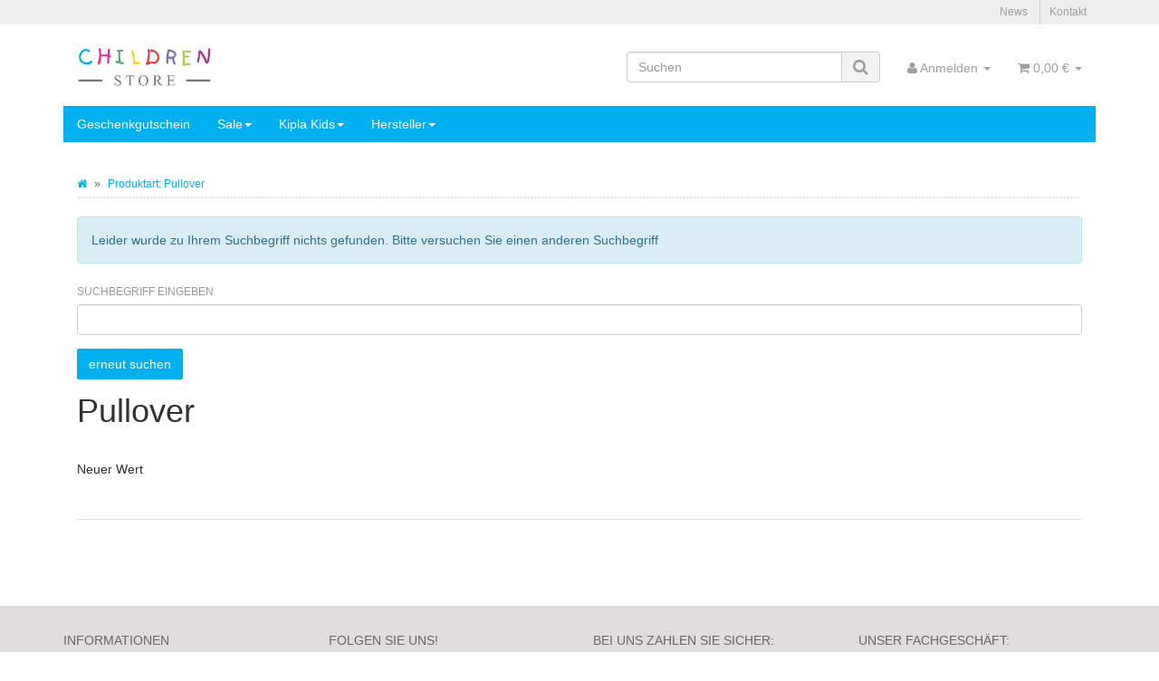

--- FILE ---
content_type: text/html; charset=iso-8859-1
request_url: https://www.childrenstore.de/Pullover
body_size: 7193
content:
<!DOCTYPE html>
<html lang="de" itemscope itemtype="http://schema.org/CollectionPage">

<head>
    
        <meta http-equiv="content-type" content="text/html; charset=iso-8859-1">
        <meta name="description" itemprop="description" content="">
        <meta name="keywords" itemprop="keywords" content="">
        <meta name="viewport" content="width=device-width, initial-scale=1.0, user-scalable=no">
        <meta http-equiv="X-UA-Compatible" content="IE=edge">
        <meta name="robots" content="noindex">

        <meta itemprop="image" content="https://www.childrenstore.de/bilder/intern/shoplogo/shoplogo2018_logo_logo.png">
        <meta itemprop="url" content="https://www.childrenstore.de/Pullover">
        <meta property="og:type" content="website">
        <meta property="og:site_name" content="Produktart: Pullover">
        <meta property="og:title" content="Produktart: Pullover">
        <meta property="og:description" content="">
        <meta property="og:image" content="bilder/intern/shoplogo/shoplogo2018_logo_logo.png">
        <meta property="og:url" content="https://www.childrenstore.de/Pullover">
    

    <title itemprop="name">Produktart: Pullover</title>

            <link rel="canonical" href="https://www.childrenstore.de/Pullover">
    
    
        <base href="https://www.childrenstore.de/">
    

    
                                    <link type="image/x-icon" href="templates/Childrenstore-Evo/favicon.ico" rel="shortcut icon">
                                

    
    <link href="/templates/Childrenstore-Evo/themes/fonts/roboto-v30-latin-regular.woff2" rel="stylesheet"> 

        
                                    <link type="text/css" href="templates/Childrenstore-Evo/../Evo/themes/evo/bootstrap.css?v=4.06" rel="stylesheet">
                            <link type="text/css" href="templates/Childrenstore-Evo/../Evo/themes/base/offcanvas-menu.css?v=4.06" rel="stylesheet">
                            <link type="text/css" href="templates/Childrenstore-Evo/../Evo/themes/base/pnotify.custom.css?v=4.06" rel="stylesheet">
                            <link type="text/css" href="templates/Childrenstore-Evo/../Evo/themes/base/jquery-slider.css?v=4.06" rel="stylesheet">
                            <link type="text/css" href="templates/Childrenstore-Evo/themes/childrenstore/custom.css?v=4.06" rel="stylesheet">
            

                                                <link type="text/css" href="includes/plugins/jtl_paypal/version/110/frontend/css/style.css?v=4.06" rel="stylesheet">
                                    <link type="text/css" href="includes/plugins/jst_hinweis/version/112/frontend/css/seitenbanner.css?v=4.06" rel="stylesheet">
                
                            
                    <link rel="alternate" type="application/rss+xml" title="Newsfeed " href="rss.xml">
                
            

    
    
            <style>
            body { background-color: #fff!important; }
        </style>
        
        <script src="templates/Evo/js/jquery-1.12.4.min.js"></script>
        
        <script>
            jQuery.ajaxPrefilter( function( s ) {
                if ( s.crossDomain ) {
                    s.contents.script = false;
                }
            } );
        </script>
    
    
<script>
    var head_conf={head:"jtl",screens:[480,768,992,1200]};
    (function(n,t){"use strict";function w(){}function u(n,t){if(n){typeof n=="object"&&(n=[].slice.call(n));for(var i=0,r=n.length;i<r;i++)t.call(n,n[i],i)}}function it(n,i){var r=Object.prototype.toString.call(i).slice(8,-1);return i!==t&&i!==null&&r===n}function s(n){return it("Function",n)}function a(n){return it("Array",n)}function et(n){var i=n.split("/"),t=i[i.length-1],r=t.indexOf("?");return r!==-1?t.substring(0,r):t}function f(n){(n=n||w,n._done)||(n(),n._done=1)}function ot(n,t,r,u){var f=typeof n=="object"?n:{test:n,success:!t?!1:a(t)?t:[t],failure:!r?!1:a(r)?r:[r],callback:u||w},e=!!f.test;return e&&!!f.success?(f.success.push(f.callback),i.load.apply(null,f.success)):e||!f.failure?u():(f.failure.push(f.callback),i.load.apply(null,f.failure)),i}function v(n){var t={},i,r;if(typeof n=="object")for(i in n)!n[i]||(t={name:i,url:n[i]});else t={name:et(n),url:n};return(r=c[t.name],r&&r.url===t.url)?r:(c[t.name]=t,t)}function y(n){n=n||c;for(var t in n)if(n.hasOwnProperty(t)&&n[t].state!==l)return!1;return!0}function st(n){n.state=ft;u(n.onpreload,function(n){n.call()})}function ht(n){n.state===t&&(n.state=nt,n.onpreload=[],rt({url:n.url,type:"cache"},function(){st(n)}))}function ct(){var n=arguments,t=n[n.length-1],r=[].slice.call(n,1),f=r[0];return(s(t)||(t=null),a(n[0]))?(n[0].push(t),i.load.apply(null,n[0]),i):(f?(u(r,function(n){s(n)||!n||ht(v(n))}),b(v(n[0]),s(f)?f:function(){i.load.apply(null,r)})):b(v(n[0])),i)}function lt(){var n=arguments,t=n[n.length-1],r={};return(s(t)||(t=null),a(n[0]))?(n[0].push(t),i.load.apply(null,n[0]),i):(u(n,function(n){n!==t&&(n=v(n),r[n.name]=n)}),u(n,function(n){n!==t&&(n=v(n),b(n,function(){y(r)&&f(t)}))}),i)}function b(n,t){if(t=t||w,n.state===l){t();return}if(n.state===tt){i.ready(n.name,t);return}if(n.state===nt){n.onpreload.push(function(){b(n,t)});return}n.state=tt;rt(n,function(){n.state=l;t();u(h[n.name],function(n){f(n)});o&&y()&&u(h.ALL,function(n){f(n)})})}function at(n){n=n||"";var t=n.split("?")[0].split(".");return t[t.length-1].toLowerCase()}function rt(t,i){function e(t){t=t||n.event;u.onload=u.onreadystatechange=u.onerror=null;i()}function o(f){f=f||n.event;(f.type==="load"||/loaded|complete/.test(u.readyState)&&(!r.documentMode||r.documentMode<9))&&(n.clearTimeout(t.errorTimeout),n.clearTimeout(t.cssTimeout),u.onload=u.onreadystatechange=u.onerror=null,i())}function s(){if(t.state!==l&&t.cssRetries<=20){for(var i=0,f=r.styleSheets.length;i<f;i++)if(r.styleSheets[i].href===u.href){o({type:"load"});return}t.cssRetries++;t.cssTimeout=n.setTimeout(s,250)}}var u,h,f;i=i||w;h=at(t.url);h==="css"?(u=r.createElement("link"),u.type="text/"+(t.type||"css"),u.rel="stylesheet",u.href=t.url,t.cssRetries=0,t.cssTimeout=n.setTimeout(s,500)):(u=r.createElement("script"),u.type="text/"+(t.type||"javascript"),u.src=t.url);u.onload=u.onreadystatechange=o;u.onerror=e;u.async=!1;u.defer=!1;t.errorTimeout=n.setTimeout(function(){e({type:"timeout"})},7e3);f=r.head||r.getElementsByTagName("head")[0];f.insertBefore(u,f.lastChild)}function vt(){for(var t,u=r.getElementsByTagName("script"),n=0,f=u.length;n<f;n++)if(t=u[n].getAttribute("data-headjs-load"),!!t){i.load(t);return}}function yt(n,t){var v,p,e;return n===r?(o?f(t):d.push(t),i):(s(n)&&(t=n,n="ALL"),a(n))?(v={},u(n,function(n){v[n]=c[n];i.ready(n,function(){y(v)&&f(t)})}),i):typeof n!="string"||!s(t)?i:(p=c[n],p&&p.state===l||n==="ALL"&&y()&&o)?(f(t),i):(e=h[n],e?e.push(t):e=h[n]=[t],i)}function e(){if(!r.body){n.clearTimeout(i.readyTimeout);i.readyTimeout=n.setTimeout(e,50);return}o||(o=!0,vt(),u(d,function(n){f(n)}))}function k(){r.addEventListener?(r.removeEventListener("DOMContentLoaded",k,!1),e()):r.readyState==="complete"&&(r.detachEvent("onreadystatechange",k),e())}var r=n.document,d=[],h={},c={},ut="async"in r.createElement("script")||"MozAppearance"in r.documentElement.style||n.opera,o,g=n.head_conf&&n.head_conf.head||"head",i=n[g]=n[g]||function(){i.ready.apply(null,arguments)},nt=1,ft=2,tt=3,l=4,p;if(r.readyState==="complete")e();else if(r.addEventListener)r.addEventListener("DOMContentLoaded",k,!1),n.addEventListener("load",e,!1);else{r.attachEvent("onreadystatechange",k);n.attachEvent("onload",e);p=!1;try{p=!n.frameElement&&r.documentElement}catch(wt){}p&&p.doScroll&&function pt(){if(!o){try{p.doScroll("left")}catch(t){n.clearTimeout(i.readyTimeout);i.readyTimeout=n.setTimeout(pt,50);return}e()}}()}i.load=i.js=ut?lt:ct;i.test=ot;i.ready=yt;i.ready(r,function(){y()&&u(h.ALL,function(n){f(n)});i.feature&&i.feature("domloaded",!0)})})(window);
    (function(n,t){"use strict";jQuery["fn"]["ready"]=function(fn){jtl["ready"](function(){jQuery["ready"]["promise"]()["done"](fn)});return jQuery}})(window);
</script>


<style>#maintenance_info_mode {
    left: 0;
    top: 0;
    width: 100%;
    z-index: 999;
}

#maintenance_info_mode > .alert {
    margin-bottom: 0px;
}</style>
</head>




<body data-page="2" class="body-offcanvas">


<div id="main-wrapper" class="main-wrapper fluid">

    
    
    <header class="hidden-print container-block fixed-navbar" id="evo-nav-wrapper">
        
        <div id="top-bar" class="text-right hidden-xs clearfix">
            <div class="container">
                <ul class="cms-pages list-inline pull-right">
<li class=""><a href="news.php" title="News">News</a></li>
<li class=""><a href="Kontakt" rel="nofollow" title="Kontakt">Kontakt</a></li>
</ul>
            </div>
        </div>
        
        <div class="container">
            
                        <div id="header-branding">
                                    
                    
                    <div class="row">
                        <div class="col-xs-4" id="logo" itemprop="publisher" itemscope itemtype="http://schema.org/Organization" itemid="">
                            
                            <span itemprop="name" class="hidden"></span>
                            <meta itemprop="url" content="https://www.childrenstore.de">
                            <meta itemprop="logo" content="https://www.childrenstore.de/bilder/intern/shoplogo/shoplogo2018_logo_logo.png">
                            <a href="https://www.childrenstore.de" title="">
                                                                    <img src="bilder/intern/shoplogo/shoplogo2018_logo_logo.png" width="300" height="100" alt="" class="img-responsive">
                                                            </a>
                            
                        </div>
                        <div class="col-xs-8" id="shop-nav">
                        
                            <ul class="header-shop-nav nav navbar-nav force-float horizontal pull-right">
<li id="search"><form action="navi.php" method="GET"><div class="input-group">
<input name="qs" type="text" class="form-control ac_input" placeholder="Suchen" autocomplete="off" aria-label="Suchen"><span class="input-group-addon"><button type="submit" name="search" id="search-submit-button" aria-label="Suchen"><span class="fa fa-search"></span></button></span>
</div></form></li>
<li class="dropdown hidden-xs">
<a href="#" class="dropdown-toggle" data-toggle="dropdown" title="Anmelden"><i class="fa fa-user"></i> <span class="hidden-xs hidden-sm"> Anmelden </span> <i class="caret"></i></a><ul id="login-dropdown" class="dropdown-menu dropdown-menu-right">
<li><form action="https://www.childrenstore.de/Mein-Konto" method="post" class="form evo-validate">
<input type="hidden" class="jtl_token" name="jtl_token" value="35bf7d81fb8aee3f5de58550070e9494"><fieldset id="quick-login">
<div class="form-group"><input type="email" name="email" id="email_quick" class="form-control" placeholder="Email-Adresse" required></div>
<div class="form-group"><input type="password" name="passwort" id="password_quick" class="form-control" placeholder="Passwort" required></div>
<div class="form-group">
<input type="hidden" name="login" value="1"><button type="submit" id="submit-btn" class="btn btn-primary btn-block">Anmelden</button>
</div>
</fieldset>
</form></li>
<li><a href="https://www.childrenstore.de/pass.php" rel="nofollow" title="Passwort vergessen">Passwort vergessen</a></li>
<li><a href="https://www.childrenstore.de/registrieren.php" title="Jetzt registrieren">Neu hier? Jetzt registrieren</a></li>
</ul>
</li>
<li class="hidden-xs cart-menu dropdown" data-toggle="basket-items">
<a href="https://www.childrenstore.de/warenkorb.php" class="dropdown-toggle" data-toggle="dropdown" title="Warenkorb">
    <span class="fa fa-shopping-cart"></span>
        <span class="shopping-cart-label hidden-sm"> 0,00 &#8364;</span> <span class="caret"></span>
</a>
<ul class="cart-dropdown dropdown-menu dropdown-menu-right">
    <li>
            <a href="https://www.childrenstore.de/warenkorb.php" title="Es befinden sich keine Artikel im Warenkorb">Es befinden sich keine Artikel im Warenkorb</a>
    </li>

</ul>
</li>
</ul>
                        
                        </div>
                    </div>
                    
                
            </div>
                        
        </div>
        
        
        <div class="category-nav navbar-wrapper hidden-xs">
            
<div id="evo-main-nav-wrapper" class="nav-wrapper do-affix"><nav id="evo-main-nav" class="navbar navbar-default"><div class="container">
    
<div class="megamenu"><ul class="nav navbar-nav force-float">
<li class=""><a href="geschenkgutschein">Geschenkgutschein</a></li>
<li class="dropdown megamenu-fw">
<a href="sale_2" class="dropdown-toggle" data-toggle="dropdown" data-hover="dropdown" data-delay="300" data-hover-delay="100" data-close-others="true">Sale<span class="caret"></span></a><ul class="dropdown-menu keepopen"><li><div class="megamenu-content">
<div class="category-title text-center"><a href="sale_2">Sale</a></div>
<hr class="hr-sm">
<div class="row"><div class="col-xs-12 mega-categories"><div class="row row-eq-height row-eq-img-height"><div class="col-xs-6 col-sm-3 col-lg-3"><div class="category-wrapper top15"><div class="caption"><h5 class="title"><a href="50"><span>50%</span></a></h5></div></div></div></div></div></div>
</div></li></ul>
</li>
<li class="dropdown megamenu-fw">
<a href="Kipla-Kids" class="dropdown-toggle" data-toggle="dropdown" data-hover="dropdown" data-delay="300" data-hover-delay="100" data-close-others="true">Kipla Kids<span class="caret"></span></a><ul class="dropdown-menu keepopen"><li><div class="megamenu-content">
<div class="category-title text-center"><a href="Kipla-Kids">Kipla Kids</a></div>
<hr class="hr-sm">
<div class="row"><div class="col-xs-12 mega-categories"><div class="row row-eq-height row-eq-img-height"><div class="col-xs-6 col-sm-3 col-lg-3"><div class="category-wrapper top15">
<div class="caption"><h5 class="title"><a href="Kipla-Kindermode"><span>Kipla Kindermode</span></a></h5></div>
<hr class="hr-sm">
<ul class="list-unstyled small subsub">
<li><a href="Kleidung-mit-Motiven-individuell-gestaltbar">Kleidung mit Motiven (individuell gestaltbar)</a></li>
<li><a href="Kleidung-uni">Kleidung uni</a></li>
</ul>
</div></div></div></div></div>
</div></li></ul>
</li>
<li class="dropdown megamenu-fw">
<a href="#" class="dropdown-toggle" data-toggle="dropdown" data-hover="dropdown" data-delay="300" data-hover-delay="100" data-close-others="true">Hersteller<span class="caret"></span></a><ul class="dropdown-menu keepopen"><li><div class="megamenu-content">
<div class="category-title manufacturer text-center"><span>Hersteller</span></div>
<hr class="hr-sm">
<div class="row"><div class="col-xs-12 mega-categories manufacturer"><div class="row row-eq-height row-eq-img-height">
<div class="col-xs-6 col-sm-3 col-lg-3"><div class="category-wrapper manufacturer top15"><div class="caption"><h5 class="title"><a href="Kipla"><span>Kipla</span></a></h5></div></div></div>
<div class="col-xs-6 col-sm-3 col-lg-3"><div class="category-wrapper manufacturer top15"><div class="caption"><h5 class="title"><a href="Mayoral"><span>Mayoral</span></a></h5></div></div></div>
<div class="col-xs-6 col-sm-3 col-lg-3"><div class="category-wrapper manufacturer top15"><div class="caption"><h5 class="title"><a href="Nickelodeon"><span>Nickelodeon</span></a></h5></div></div></div>
</div></div></div>
</div></li></ul>
</li>
<li class="cart-menu visible-affix dropdown bs-hover-enabled pull-right" data-toggle="basket-items">
<a href="https://www.childrenstore.de/warenkorb.php" class="dropdown-toggle" data-toggle="dropdown" title="Warenkorb">
    <span class="fa fa-shopping-cart"></span>
        <span class="shopping-cart-label hidden-sm"> 0,00 &#8364;</span> <span class="caret"></span>
</a>
<ul class="cart-dropdown dropdown-menu dropdown-menu-right">
    <li>
            <a href="https://www.childrenstore.de/warenkorb.php" title="Es befinden sich keine Artikel im Warenkorb">Es befinden sich keine Artikel im Warenkorb</a>
    </li>

</ul>
</li>
</ul></div>
</div></nav></div>
        </div>
        


                <nav id="shop-nav-xs" class="navbar navbar-default visible-xs">
<div class="container-fluid"><div class="navbar-collapse">
<ul class="nav navbar-nav navbar-left force-float"><li><a href="#" class="offcanvas-toggle" data-toggle="offcanvas" data-target="#navbar-offcanvas"><i class="fa fa-bars"></i> Alle Kategorien</a></li></ul>
<ul class="nav navbar-nav navbar-right force-float action-nav">
<li><a href="https://www.childrenstore.de/Mein-Konto" title="Mein Konto"><span class="fa fa-user"></span></a></li>
<li><a href="https://www.childrenstore.de/warenkorb.php" title="Warenkorb"><span class="fa fa-shopping-cart"></span></a></li>
</ul>
</div></div>
</nav>


<nav class="navbar navbar-default navbar-offcanvas" id="navbar-offcanvas">
<nav class="navbar navbar-inverse"><div class="container-fluid"><div class="navbar-nav nav navbar-right text-right"><a class="btn btn-offcanvas btn-default btn-close navbar-btn"><span class="fa fa-times"></span></a></div></div></nav><div class="container-fluid"><div class="sidebar-offcanvas">
<div class="navbar-categories"><ul class="nav navbar-nav">    <li><a href="geschenkgutschein" data-ref="6">Geschenkgutschein</a></li>
<li>
<a href="sale_2" class="nav-sub" data-ref="19">Sale<i class="fa fa-caret-right nav-toggle pull-right"></i></a><ul class="nav">    <li><a href="50" data-ref="89">50%</a></li>
</ul>
</li>
<li>
<a href="Kipla-Kids" class="nav-sub" data-ref="83">Kipla Kids<i class="fa fa-caret-right nav-toggle pull-right"></i></a><ul class="nav">    <li><a href="Kipla-Kindermode" data-ref="65">Kipla Kindermode</a></li>
</ul>
</li>
</ul></div>
<hr>
<div class="navbar-manufacturers"><ul class="nav navbar-nav navbar-right"><li class="dropdown">
<a href="#" class="dropdown-toggle" data-toggle="dropdown" role="button" aria-haspopup="true" aria-expanded="false" title="Hersteller">Hersteller <span class="fa fa-caret-down pull-right"></span></a><ul class="dropdown-menu keepopen">
<li role="presentation"><a role="menuitem" tabindex="-1" href="Kipla" title="Kipla">Kipla</a></li>
<li role="presentation"><a role="menuitem" tabindex="-1" href="Mayoral" title="Mayoral">Mayoral</a></li>
<li role="presentation"><a role="menuitem" tabindex="-1" href="Nickelodeon" title="Nickelodeon">Nickelodeon</a></li>
</ul>
</li></ul></div>
<hr>
<ul class="nav navbar-nav"></ul>
<hr>
<ul class="nav navbar-nav">
<li class=""><a href="news.php" title="News">News</a></li>
<li class=""><a href="Kontakt" title="Kontakt">Kontakt</a></li>
</ul>
</div></div>
</nav>
    </header>



    
    <div id="content-wrapper">
    

    
                                    

    
    <div class="container">
    

    
    <div class="container-block beveled">
    

    
        

    
    <div class="row">
    

    
    <div id="content" class="col-xs-12">
    

    
        <div class="breadcrumb-wrapper hidden-xs"><div class="row"><div class="col-xs-12"><ol id="breadcrumb" class="breadcrumb" itemprop="breadcrumb" itemscope itemtype="http://schema.org/BreadcrumbList">
<li class="breadcrumb-item first" itemprop="itemListElement" itemscope itemtype="http://schema.org/ListItem">
<a itemprop="item" href="https://www.childrenstore.de/" title="Startseite"><span class="fa fa-home"></span><span itemprop="name" class="hidden">Startseite</span></a><meta itemprop="url" content="https://www.childrenstore.de/">
<meta itemprop="position" content="1">
</li>
<li class="breadcrumb-item last" itemprop="itemListElement" itemscope itemtype="http://schema.org/ListItem">
<a itemprop="item" href="https://www.childrenstore.de/Pullover" title="Produktart: Pullover"><span itemprop="name">Produktart: Pullover</span></a><meta itemprop="url" content="https://www.childrenstore.de/Pullover">
<meta itemprop="position" content="2">
</li>
</ol></div></div></div>
    


    


    <div id="result-wrapper">
        
        

    <div class="alert alert-info">Leider wurde zu Ihrem Suchbegriff nichts gefunden. Bitte versuchen Sie einen anderen Suchbegriff</div>
    <form id="suche2" action="navi.php" method="get" class="form">
        <fieldset>
            <ul class="list-unstyled">
                <li class="form-group">
                    <label for="searchkey">Suchbegriff eingeben</label>
                    <input type="text" class="form-control" name="suchausdruck" value="" id="searchkey">
                </li>
                <li class="form-group">
                    <input type="submit" value="erneut suchen" class="submit btn btn-primary">
                </li>
            </ul>
        </fieldset>
    </form>

    

    



    <div class="title"><h1>Pullover</h1></div>
    <div class="desc clearfix">
                                            <div class="item_desc custom_content">Neuer Wert</div>
            </div>










<hr>

        
    
        
                                    
                        
        
                
        
        <div class="row row-eq-height row-eq-img-height gallery" id="product-list" itemprop="mainEntity" itemscope itemtype="http://schema.org/ItemList">
            
        </div>
        
        
        
        

        
    </div>



            
    
    </div>
    
    
    
    
        
    
    
    </div>
    
    
    
    </div>
    
    
    
    </div>
    
    
    
    </div>
    



    <div class="clearfix"></div>
    <footer id="footer" class="container-block">
        <div class="hidden-print container">
            
            
            
                            <div class="row" id="footer-boxes">
                                                                        <div class="col-xs-6 col-md-3">
                                                                                                                                                        <section class="panel panel-default box box-linkgroup" id="box122">
        <div class="panel-heading">
            <h5 class="panel-title">Informationen</h5>
        </div>
        <div class="box-body nav-panel">
            <ul class="nav nav-list">
                <li class=""><a href="https://www.childrenstore.de/Datenschutz" rel="nofollow" title="Datenschutzerklärung" data-ref="69">Datenschutz</a></li>
<li class=""><a href="https://www.childrenstore.de/navi.php?s=68" data-ref="68">Wir über uns</a></li>
<li class=""><a href="https://www.childrenstore.de/AGB" rel="nofollow" title="Allgemeine Geschäftsbedingungen" data-ref="67">AGB</a></li>
<li class=""><a href="https://www.childrenstore.de/Zahlungs-und-Versandinformationen" rel="nofollow" data-ref="50">Zahlungs- und Versandinformationen</a></li>
<li class=""><a href="https://www.childrenstore.de/Impressum" data-ref="49">Impressum</a></li>
<li class=""><a href="https://www.childrenstore.de/Widerrufsrecht" rel="nofollow" data-ref="74">Widerrufsrecht</a></li>
            </ul>
        </div>
    </section>

                                                                                                </div>
                                                                                                <div class="col-xs-6 col-md-3">
                                                                                                                                                    <section class="panel panel-default box box-custom" id="sidebox125">
    <div class="panel-heading">
        <h5 class="panel-title">Folgen Sie uns!</h5>
    </div>
    <div class="panel-body panel-strap">
        <p><a href="https://www.facebook.com/childrenstore.de" target="_blank"><img alt="" src="mediafiles/Bilder/footer/facebook.png" style="width: 50px; height: 50px;"></a><a href="https://www.instagram.com/childrenstore.de" target="_blank"><img alt="" src="mediafiles/Bilder/footer/instagram.png" style="width: 50px; height: 50px;"></a></p>
<!-- Beginn des Händlerbund HTML-Code --><!-- Der HTML-Code darf im Sinne der einwandfreien Funktionalität nicht verändert werden! --><a href="https://www.kaeufersiegel.de/zertifikat/?uuid=eb6e9998-1df7-11e8-bcf5-9c5c8e4fb375-2694329109" target="_blank"><img alt="Händlerbund Käufersiegel" border="0" hspace="5" src="https://www.kaeufersiegel.de/zertifikat/logo.php?uuid=eb6e9998-1df7-11e8-bcf5-9c5c8e4fb375-2694329109&amp;size=120" title="Händlerbund Käufersiegel" vspace="5"></a> <!-- Ende des Händlerbund HTML-Code --> <!-- Beginn des Händlerbund HTML-Code --> <!-- Der HTML-Code darf im Sinne der einwandfreien Funktionalität nicht verändert werden! -->  <!-- Ende des Händlerbund HTML-Code -->    </div>
</section>
                                                                                                </div>
                                                                                                <div class="col-xs-6 col-md-3">
                                                                                                                                                    <section class="panel panel-default box box-custom" id="sidebox126">
    <div class="panel-heading">
        <h5 class="panel-title">Bei uns zahlen Sie sicher:</h5>
    </div>
    <div class="panel-body panel-strap">
        <p>
	
	<img alt="" src="mediafiles/Bilder/footer/barzahlung.png" style="width: 70px; height: 50px;"><img alt="" src="mediafiles/Bilder/footer/vorkasse.png" style="width: 70px; height: 50px;"><img alt="" src="mediafiles/Bilder/footer/paypal.png" style="width: 70px; height: 50px;"><br>
	<img alt="" src="mediafiles/Bilder/footer/lastschrift.png" style="width: 70px; height: 50px;"><img alt="" src="mediafiles/Bilder/footer/visa.png" style="width: 70px; height: 50px;"><img alt="" src="mediafiles/Bilder/footer/mastercard.png" style="width: 70px; height: 50px;">
</p>
Lastschrift und Kreditkarte über PayPal (PayPal-Konto nicht notwendig)

<p>
	 
</p>    </div>
</section>
                                                                                                </div>
                                                                                                <div class="col-xs-6 col-md-3">
                                                                                                                                                    <section class="panel panel-default box box-custom" id="sidebox127">
    <div class="panel-heading">
        <h5 class="panel-title">Unser Fachgeschäft:</h5>
    </div>
    <div class="panel-body panel-strap">
        <p>Plate Service und Handels GmbH<br>
Peiner Straße 53-69<br>
31319 Sehnde<br>
Tel.: 05138/ 61920</p>

<p>Öffnungszeiten:<br>
Nach telefonischer Vereinbarung.</p>

<p>Sonderöffnungszeiten werden über Social Media bekannt gegeben.</p>
    </div>
</section>
                                                                                                </div>
                                            
                </div>
                        

            
                        
            <div class="row">
                
                                
                
                                
            </div>
            <div class="footnote-vat text-center">
                                    
                                                    
                                
                    <p class="padded-lg-top">
                        <span class="footnote-reference">*</span> Alle Preise inkl. gesetzlicher USt., zzgl. <a href="https://www.childrenstore.de/Zahlungs-und-Versandinformationen">Versand</a>                    </p>
                
            </div>
                </div>
        <div id="copyright" class="container-block">
            
                <div class="container">
                                        <ul class="row list-unstyled">
                        <li class="col-xs-12 col-md-3">
                                                                                </li>
                        <li class="col-xs-12 col-md-6 text-center">
                                                    </li>
                        <li class="col-xs-12 col-md-3 text-right" id="system-credits">
                                                        Powered by <a href="http://jtl-url.de/jtlshop" title="JTL-Shop" target="_blank" rel="noopener nofollow">JTL-Shop</a>
                                                    </li>
                    </ul>
                                     </div>
            
        </div>
    </footer>



</div> 




        
    
    
    <script>
        jtl.load(["includes/plugins/jtl_paypal/version/110/frontend/js/paypal.js?v=4.06","includes/plugins/jst_hinweis/version/112/frontend/js/seitenbanner.js?v=4.06","templates/Evo/js/jquery.touch.min.js?v=4.06","templates/Evo/js/jquery.backstretch.min.js?v=4.06","templates/Evo/js/jquery.dimension.js?v=4.06","templates/Evo/js/jquery.offcanvas.js?v=4.06","templates/Evo/js/jquery.nivo.slider.pack.js?v=4.06","templates/Evo/js/jquery.waitforimages.js?v=4.06","templates/Evo/js/jquery.lazy.js?v=4.06","templates/Evo/js/jquery.serialize-object.js?v=4.06","templates/Evo/js/bootstrap.min.js?v=4.06","templates/Evo/js/bootstrap-tabdrop.js?v=4.06","templates/Evo/js/bootstrap-slider.js?v=4.06","templates/Evo/js/bootstrap-modal.js?v=4.06","templates/Evo/js/bootstrap-grid.js?v=4.06","templates/Evo/js/bootstrap-toolkit.js?v=4.06","templates/Evo/js/bootstrap-select.js?v=4.06","templates/Evo/js/bootstrap-hover-dropdown.min.js?v=4.06","templates/Evo/js/jtl.evo.js?v=4.06","templates/Evo/js/jtl.article.js?v=4.06","templates/Evo/js/jtl.basket.js?v=4.06","templates/Evo/js/jtl.io.js?v=4.06","templates/Evo/js/jtl.gallery.js?v=4.06","templates/Evo/js/typeahead.bundle.js?v=4.06","templates/Evo/js/photoswipe.js?v=4.06","templates/Evo/js/slick.js?v=4.06","templates/Evo/js/spin.js?v=4.06","templates/Evo/js/global.js?v=4.06",]);
            </script>

</body>
</html>
